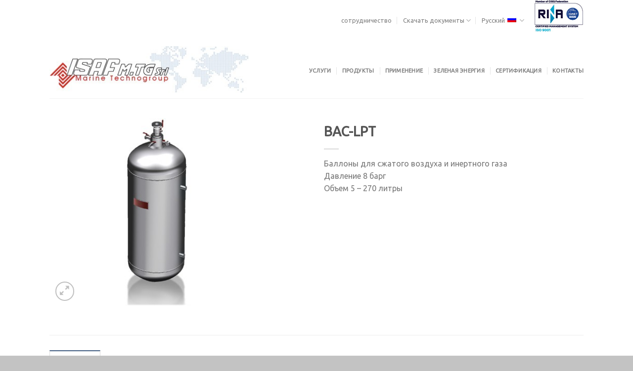

--- FILE ---
content_type: text/html; charset=UTF-8
request_url: https://www.isafmtg.com/product/bac-lpt/?lang=ru
body_size: 17236
content:
<!DOCTYPE html>
<!--[if IE 9 ]> <html lang="ru-RU" class="ie9 loading-site no-js bg-fill"> <![endif]-->
<!--[if IE 8 ]> <html lang="ru-RU" class="ie8 loading-site no-js bg-fill"> <![endif]-->
<!--[if (gte IE 9)|!(IE)]><!--><html lang="ru-RU" class="loading-site no-js bg-fill"> <!--<![endif]-->
<head>
	<meta charset="UTF-8" />
	<link rel="profile" href="https://gmpg.org/xfn/11" />
	<link rel="pingback" href="https://www.isafmtg.com/xmlrpc.php" />

	<script>(function(html){html.className = html.className.replace(/\bno-js\b/,'js')})(document.documentElement);</script>
<meta name='robots' content='index, follow, max-image-preview:large, max-snippet:-1, max-video-preview:-1' />
<script id="cookieyes" type="text/javascript" src="https://cdn-cookieyes.com/client_data/8cbc8d26b364428934a7cbf5/script.js"></script><meta name="viewport" content="width=device-width, initial-scale=1, maximum-scale=1" />
	<!-- This site is optimized with the Yoast SEO plugin v26.6 - https://yoast.com/wordpress/plugins/seo/ -->
	<title>BAC-LPT - ISAF M.TG</title>
	<link rel="canonical" href="https://www.isafmtg.com/product/bac-lpt/?lang=ru" />
	<meta property="og:locale" content="ru_RU" />
	<meta property="og:type" content="article" />
	<meta property="og:title" content="BAC-LPT - ISAF M.TG" />
	<meta property="og:description" content="Баллоны для сжатого воздуха и инертного газа Давление 8 барг Объем 5 – 270 литры" />
	<meta property="og:url" content="https://www.isafmtg.com/product/bac-lpt/?lang=ru" />
	<meta property="og:site_name" content="ISAF M.TG" />
	<meta property="article:publisher" content="https://www.facebook.com/ISAF-MTG-SrL-103527041335616" />
	<meta property="article:modified_time" content="2021-05-19T20:16:31+00:00" />
	<meta property="og:image" content="https://www.isafmtg.com/wp-content/uploads/2021/01/BAC-LPT.jpg" />
	<meta property="og:image:width" content="412" />
	<meta property="og:image:height" content="360" />
	<meta property="og:image:type" content="image/jpeg" />
	<script type="application/ld+json" class="yoast-schema-graph">{"@context":"https://schema.org","@graph":[{"@type":"WebPage","@id":"https://www.isafmtg.com/product/bac-lpt/?lang=ru","url":"https://www.isafmtg.com/product/bac-lpt/?lang=ru","name":"BAC-LPT - ISAF M.TG","isPartOf":{"@id":"https://www.isafmtg.com/?lang=ru#website"},"primaryImageOfPage":{"@id":"https://www.isafmtg.com/product/bac-lpt/?lang=ru#primaryimage"},"image":{"@id":"https://www.isafmtg.com/product/bac-lpt/?lang=ru#primaryimage"},"thumbnailUrl":"https://www.isafmtg.com/wp-content/uploads/2021/01/BAC-LPT.jpg","datePublished":"2021-05-19T20:01:54+00:00","dateModified":"2021-05-19T20:16:31+00:00","breadcrumb":{"@id":"https://www.isafmtg.com/product/bac-lpt/?lang=ru#breadcrumb"},"inLanguage":"ru-RU","potentialAction":[{"@type":"ReadAction","target":["https://www.isafmtg.com/product/bac-lpt/?lang=ru"]}]},{"@type":"ImageObject","inLanguage":"ru-RU","@id":"https://www.isafmtg.com/product/bac-lpt/?lang=ru#primaryimage","url":"https://www.isafmtg.com/wp-content/uploads/2021/01/BAC-LPT.jpg","contentUrl":"https://www.isafmtg.com/wp-content/uploads/2021/01/BAC-LPT.jpg","width":412,"height":360,"caption":"Баллоны для сжатого воздуха и инертного газа"},{"@type":"BreadcrumbList","@id":"https://www.isafmtg.com/product/bac-lpt/?lang=ru#breadcrumb","itemListElement":[{"@type":"ListItem","position":1,"name":"Accueil","item":"https://www.isafmtg.com/?lang=ru"},{"@type":"ListItem","position":2,"name":"Shop","item":"https://www.isafmtg.com/negozio/"},{"@type":"ListItem","position":3,"name":"BAC-LPT"}]},{"@type":"WebSite","@id":"https://www.isafmtg.com/?lang=ru#website","url":"https://www.isafmtg.com/?lang=ru","name":"ISAF M.TG","description":"","publisher":{"@id":"https://www.isafmtg.com/?lang=ru#organization"},"potentialAction":[{"@type":"SearchAction","target":{"@type":"EntryPoint","urlTemplate":"https://www.isafmtg.com/?lang=ru?s={search_term_string}"},"query-input":{"@type":"PropertyValueSpecification","valueRequired":true,"valueName":"search_term_string"}}],"inLanguage":"ru-RU"},{"@type":"Organization","@id":"https://www.isafmtg.com/?lang=ru#organization","name":"ISAF MTG","url":"https://www.isafmtg.com/?lang=ru","logo":{"@type":"ImageObject","inLanguage":"ru-RU","@id":"https://www.isafmtg.com/?lang=ru#/schema/logo/image/","url":"https://isafmtg.com/wp-content/uploads/2021/04/ISAF-MTG-logo_2b794b37c32d2a907d0c0635175b1f55.jpg","contentUrl":"https://isafmtg.com/wp-content/uploads/2021/04/ISAF-MTG-logo_2b794b37c32d2a907d0c0635175b1f55.jpg","width":428,"height":100,"caption":"ISAF MTG"},"image":{"@id":"https://www.isafmtg.com/?lang=ru#/schema/logo/image/"},"sameAs":["https://www.facebook.com/ISAF-MTG-SrL-103527041335616"]}]}</script>
	<!-- / Yoast SEO plugin. -->


<link rel='dns-prefetch' href='//codicebusiness.shinystat.com' />
<link rel='dns-prefetch' href='//cdn.jsdelivr.net' />
<link rel='dns-prefetch' href='//fonts.googleapis.com' />
<link rel="alternate" type="application/rss+xml" title="ISAF M.TG &raquo; Лента" href="https://www.isafmtg.com/feed/?lang=ru" />
<link rel="alternate" type="application/rss+xml" title="ISAF M.TG &raquo; Лента комментариев" href="https://www.isafmtg.com/comments/feed/?lang=ru" />
<link rel="alternate" title="oEmbed (JSON)" type="application/json+oembed" href="https://www.isafmtg.com/wp-json/oembed/1.0/embed?url=https%3A%2F%2Fwww.isafmtg.com%2Fproduct%2Fbac-lpt%2F%3Flang%3Dru" />
<link rel="alternate" title="oEmbed (XML)" type="text/xml+oembed" href="https://www.isafmtg.com/wp-json/oembed/1.0/embed?url=https%3A%2F%2Fwww.isafmtg.com%2Fproduct%2Fbac-lpt%2F%3Flang%3Dru&#038;format=xml" />
<link rel="prefetch" href="https://www.isafmtg.com/wp-content/themes/flatsome/assets/js/chunk.countup.fe2c1016.js" />
<link rel="prefetch" href="https://www.isafmtg.com/wp-content/themes/flatsome/assets/js/chunk.sticky-sidebar.a58a6557.js" />
<link rel="prefetch" href="https://www.isafmtg.com/wp-content/themes/flatsome/assets/js/chunk.tooltips.29144c1c.js" />
<link rel="prefetch" href="https://www.isafmtg.com/wp-content/themes/flatsome/assets/js/chunk.vendors-popups.947eca5c.js" />
<link rel="prefetch" href="https://www.isafmtg.com/wp-content/themes/flatsome/assets/js/chunk.vendors-slider.f0d2cbc9.js" />
<style id='wp-img-auto-sizes-contain-inline-css' type='text/css'>
img:is([sizes=auto i],[sizes^="auto," i]){contain-intrinsic-size:3000px 1500px}
/*# sourceURL=wp-img-auto-sizes-contain-inline-css */
</style>
<link rel='stylesheet' id='contact-form-7-css' href='https://www.isafmtg.com/wp-content/plugins/contact-form-7/includes/css/styles.css?ver=6.1.4' type='text/css' media='all' />
<link rel='stylesheet' id='photoswipe-css' href='https://www.isafmtg.com/wp-content/plugins/woocommerce/assets/css/photoswipe/photoswipe.min.css?ver=10.4.3' type='text/css' media='all' />
<link rel='stylesheet' id='photoswipe-default-skin-css' href='https://www.isafmtg.com/wp-content/plugins/woocommerce/assets/css/photoswipe/default-skin/default-skin.min.css?ver=10.4.3' type='text/css' media='all' />
<style id='woocommerce-inline-inline-css' type='text/css'>
.woocommerce form .form-row .required { visibility: visible; }
/*# sourceURL=woocommerce-inline-inline-css */
</style>
<link rel='stylesheet' id='dflip-style-css' href='https://www.isafmtg.com/wp-content/plugins/3d-flipbook-dflip-lite/assets/css/dflip.min.css?ver=2.4.20' type='text/css' media='all' />
<link rel='stylesheet' id='flatsome-main-css' href='https://www.isafmtg.com/wp-content/themes/flatsome/assets/css/flatsome.css?ver=3.15.3' type='text/css' media='all' />
<style id='flatsome-main-inline-css' type='text/css'>
@font-face {
				font-family: "fl-icons";
				font-display: block;
				src: url(https://www.isafmtg.com/wp-content/themes/flatsome/assets/css/icons/fl-icons.eot?v=3.15.3);
				src:
					url(https://www.isafmtg.com/wp-content/themes/flatsome/assets/css/icons/fl-icons.eot#iefix?v=3.15.3) format("embedded-opentype"),
					url(https://www.isafmtg.com/wp-content/themes/flatsome/assets/css/icons/fl-icons.woff2?v=3.15.3) format("woff2"),
					url(https://www.isafmtg.com/wp-content/themes/flatsome/assets/css/icons/fl-icons.ttf?v=3.15.3) format("truetype"),
					url(https://www.isafmtg.com/wp-content/themes/flatsome/assets/css/icons/fl-icons.woff?v=3.15.3) format("woff"),
					url(https://www.isafmtg.com/wp-content/themes/flatsome/assets/css/icons/fl-icons.svg?v=3.15.3#fl-icons) format("svg");
			}
/*# sourceURL=flatsome-main-inline-css */
</style>
<link rel='stylesheet' id='flatsome-shop-css' href='https://www.isafmtg.com/wp-content/themes/flatsome/assets/css/flatsome-shop.css?ver=3.15.3' type='text/css' media='all' />
<link rel='stylesheet' id='flatsome-style-css' href='https://www.isafmtg.com/wp-content/themes/flatsome/style.css?ver=3.15.3' type='text/css' media='all' />
<link rel='stylesheet' id='flatsome-googlefonts-css' href='//fonts.googleapis.com/css?family=Ubuntu%3Aregular%2Cregular%2Cregular%2Cregular%7CDancing+Script%3Aregular%2C400&#038;display=swap&#038;ver=3.9' type='text/css' media='all' />
<script type="text/javascript" async src="https://www.isafmtg.com/wp-content/plugins/burst-statistics/helpers/timeme/timeme.min.js?ver=1761464054" id="burst-timeme-js"></script>
<script type="text/javascript" id="burst-js-extra">
/* <![CDATA[ */
var burst = {"tracking":{"isInitialHit":true,"lastUpdateTimestamp":0,"beacon_url":"https://www.isafmtg.com/wp-content/plugins/burst-statistics/endpoint.php","ajaxUrl":"https://www.isafmtg.com/wp-admin/admin-ajax.php"},"options":{"cookieless":0,"pageUrl":"https://www.isafmtg.com/product/bac-lpt/?lang=ru","beacon_enabled":1,"do_not_track":0,"enable_turbo_mode":0,"track_url_change":0,"cookie_retention_days":30,"debug":0},"goals":{"completed":[],"scriptUrl":"https://www.isafmtg.com/wp-content/plugins/burst-statistics//assets/js/build/burst-goals.js?v=1761464054","active":[]},"cache":{"uid":null,"fingerprint":null,"isUserAgent":null,"isDoNotTrack":null,"useCookies":null}};
//# sourceURL=burst-js-extra
/* ]]> */
</script>
<script type="text/javascript" async src="https://www.isafmtg.com/wp-content/plugins/burst-statistics/assets/js/build/burst.min.js?ver=1761464054" id="burst-js"></script>
<script type="text/javascript" async src="https://codicebusiness.shinystat.com/cgi-bin/getcod.cgi?USER=isafmtg&amp;NODW=yes&amp;WPPV=1.0.16" id="shinystat-analytics_getcod-js"></script>
<script type="text/javascript" src="https://www.isafmtg.com/wp-content/plugins/woocommerce/assets/js/photoswipe/photoswipe.min.js?ver=4.1.1-wc.10.4.3" id="wc-photoswipe-js" defer="defer" data-wp-strategy="defer"></script>
<script type="text/javascript" src="https://www.isafmtg.com/wp-content/plugins/woocommerce/assets/js/photoswipe/photoswipe-ui-default.min.js?ver=4.1.1-wc.10.4.3" id="wc-photoswipe-ui-default-js" defer="defer" data-wp-strategy="defer"></script>
<script type="text/javascript" src="https://www.isafmtg.com/wp-includes/js/jquery/jquery.min.js?ver=3.7.1" id="jquery-core-js"></script>
<script type="text/javascript" id="wc-single-product-js-extra">
/* <![CDATA[ */
var wc_single_product_params = {"i18n_required_rating_text":"\u041f\u043e\u0436\u0430\u043b\u0443\u0439\u0441\u0442\u0430, \u043f\u043e\u0441\u0442\u0430\u0432\u044c\u0442\u0435 \u043e\u0446\u0435\u043d\u043a\u0443","i18n_rating_options":["1 \u0438\u0437 5 \u0437\u0432\u0451\u0437\u0434","2 \u0438\u0437 5 \u0437\u0432\u0451\u0437\u0434","3 \u0438\u0437 5 \u0437\u0432\u0451\u0437\u0434","4 \u0438\u0437 5 \u0437\u0432\u0451\u0437\u0434","5 \u0438\u0437 5 \u0437\u0432\u0451\u0437\u0434"],"i18n_product_gallery_trigger_text":"\u041f\u0440\u043e\u0441\u043c\u043e\u0442\u0440 \u0433\u0430\u043b\u0435\u0440\u0435\u0438 \u0438\u0437\u043e\u0431\u0440\u0430\u0436\u0435\u043d\u0438\u0439 \u0432 \u043f\u043e\u043b\u043d\u043e\u044d\u043a\u0440\u0430\u043d\u043d\u043e\u043c \u0440\u0435\u0436\u0438\u043c\u0435","review_rating_required":"yes","flexslider":{"rtl":false,"animation":"slide","smoothHeight":true,"directionNav":false,"controlNav":"thumbnails","slideshow":false,"animationSpeed":500,"animationLoop":false,"allowOneSlide":false},"zoom_enabled":"","zoom_options":[],"photoswipe_enabled":"1","photoswipe_options":{"shareEl":false,"closeOnScroll":false,"history":false,"hideAnimationDuration":0,"showAnimationDuration":0},"flexslider_enabled":""};
//# sourceURL=wc-single-product-js-extra
/* ]]> */
</script>
<script type="text/javascript" src="https://www.isafmtg.com/wp-content/plugins/woocommerce/assets/js/frontend/single-product.min.js?ver=10.4.3" id="wc-single-product-js" defer="defer" data-wp-strategy="defer"></script>
<script type="text/javascript" src="https://www.isafmtg.com/wp-content/plugins/woocommerce/assets/js/jquery-blockui/jquery.blockUI.min.js?ver=2.7.0-wc.10.4.3" id="wc-jquery-blockui-js" defer="defer" data-wp-strategy="defer"></script>
<script type="text/javascript" src="https://www.isafmtg.com/wp-content/plugins/woocommerce/assets/js/js-cookie/js.cookie.min.js?ver=2.1.4-wc.10.4.3" id="wc-js-cookie-js" defer="defer" data-wp-strategy="defer"></script>
<script type="text/javascript" id="woocommerce-js-extra">
/* <![CDATA[ */
var woocommerce_params = {"ajax_url":"/wp-admin/admin-ajax.php?lang=ru","wc_ajax_url":"/?lang=ru&wc-ajax=%%endpoint%%","i18n_password_show":"\u041f\u043e\u043a\u0430\u0437\u0430\u0442\u044c \u043f\u0430\u0440\u043e\u043b\u044c","i18n_password_hide":"\u0421\u043a\u0440\u044b\u0442\u044c \u043f\u0430\u0440\u043e\u043b\u044c"};
//# sourceURL=woocommerce-js-extra
/* ]]> */
</script>
<script type="text/javascript" src="https://www.isafmtg.com/wp-content/plugins/woocommerce/assets/js/frontend/woocommerce.min.js?ver=10.4.3" id="woocommerce-js" defer="defer" data-wp-strategy="defer"></script>
<link rel="https://api.w.org/" href="https://www.isafmtg.com/wp-json/" /><link rel="alternate" title="JSON" type="application/json" href="https://www.isafmtg.com/wp-json/wp/v2/product/3002" /><link rel="EditURI" type="application/rsd+xml" title="RSD" href="https://www.isafmtg.com/xmlrpc.php?rsd" />
<meta name="generator" content="WPML ver:4.8.6 stt:1,27,45;" />

		<!-- GA Google Analytics @ https://m0n.co/ga -->
		<script async src="https://www.googletagmanager.com/gtag/js?id=G-63VRERPLML"></script>
		<script>
			window.dataLayer = window.dataLayer || [];
			function gtag(){dataLayer.push(arguments);}
			gtag('js', new Date());
			gtag('config', 'G-63VRERPLML');
		</script>

	
			<script type="text/javascript" id="shn-engage-definition">

				(function () {

					var shn_engage  = {

						/**
		 				 * Apply the redirect to cart or checkout page
		 				 */
						apply_redirect: function(redirect) {

							if (redirect == "cart")
								window.location.href = "https://www.isafmtg.com/carrello/";
							if (redirect == "checkout")
								window.location.href = "https://www.isafmtg.com/pagamento/";
			
						},

						/**
						 * Call the callback function with the parameter cart_content
						 */
						get_cart_content: function(callback_fnc) {

							let xhr_prod = new XMLHttpRequest();
							xhr_prod.open('GET', "https://www.isafmtg.com/wp-json/shinystat/v1/cart" );

							xhr_prod.onload  = function() {
								if (!!xhr_prod.responseText) {
									
									var jsonResp = JSON.parse(xhr_prod.responseText);
									if (!jsonResp)
										return;

									jsonResp.cart_update_ts = localStorage.getItem("cart_update_ts");
									callback_fnc(jsonResp, "completed");
								
								}
							}

							xhr_prod.send();
						},


						/**
						 * Set local storage cart_update_ts with current timestamp 
						 */
						update_timestamp: function( ) {

							var t  = Math.floor(new Date().getTime() / 1000);
							localStorage.setItem("cart_update_ts", t);
							
							return t;
						},

						/**
						 * Extract js var value from text (first match)
						 */
						extract_nonce(text, var_name) {

							var var_name_ext = `var ${var_name} = "(.*)";`;
							var reg_exp = new RegExp(var_name_ext, "g");

							var nonce = text.match(reg_exp) || [""];
							var nonce_val = nonce[0].substring(var_name.length + 8, nonce[0].length-2); 

							return nonce_val;
						},

						/**
						 * Apply the discount to the current session and redirect to selected page.
						 */
						apply_discount_with_nonce: function(name, redirect, apply_coupon_nonce) {

							let xhr = new XMLHttpRequest();
							xhr.open('POST', woocommerce_params.wc_ajax_url.replace( '%%endpoint%%', 'apply_coupon' ), );
							xhr.setRequestHeader("Content-Type", "application/x-www-form-urlencoded");

							xhr.onload  = function() {
								if (!xhr.responseText)
									return;

								shn_engage.apply_redirect(redirect);
							}
		
							xhr.send("coupon_code=" + name + "&security=" + apply_coupon_nonce);
						},

						/**
						 * Get the nonce to apply discount, if the cart session is still not initialized, call cart page
						 * and get the valid nonce from the response before apply discount
						 */
						apply_discount: function(name, redirect) {

							var srcdata_nonce = "partial";
							var apply_coupon_nonce = "9cf0801a06";

							if (srcdata_nonce == "complete") {
							
								shn_engage.apply_discount_with_nonce(name, redirect, apply_coupon_nonce);
							
							} else {

								//get valid nonce after the cart session is initialized
								let xhr_cart = new XMLHttpRequest();
								xhr_cart.open('GET', "https://www.isafmtg.com/carrello/");

								xhr_cart.onload  = function() {
									if (!!xhr_cart.responseText) {
									
										apply_coupon_nonce = shn_engage.extract_nonce(xhr_cart.responseText, "apply_coupon_nonce");
							
										shn_engage.apply_discount_with_nonce(name, redirect, apply_coupon_nonce);	
									}
								}
								xhr_cart.send();
							}

						},

						/**
						 * Get product details by product id
						 */
						get_product_details: function(callback_fnc, prod_id) {
							
							let xhr_prod = new XMLHttpRequest();
							xhr_prod.open('GET', "https://www.isafmtg.com/wp-json/shinystat/v1/product/" + prod_id);

							xhr_prod.onload  = function() {
								if (!!xhr_prod.responseText) {
									
									var jsonResp = JSON.parse(xhr_prod.responseText);
									if (!jsonResp)
										return;

									callback_fnc(jsonResp);
								
								}
							}

							xhr_prod.send();
						},


						/**
						 * Add product (identified by its variant id) for input quantity
						 * to the cart of the current session
						 */
						add_product: function(id, quantity, redirect) {

							let xhr = new XMLHttpRequest();
							xhr.open('POST', woocommerce_params.wc_ajax_url.replace( '%%endpoint%%', 'add_to_cart' ), );

							xhr.setRequestHeader("Content-Type", "application/x-www-form-urlencoded");

							xhr.onload  = function() {
								if (!xhr.responseText)
									return;

								shn_engage.apply_redirect(redirect);
							}

							xhr.send("product_id=" + id + "&quantity=" + quantity);
						},


						/**
						* Set product quantity (identified by its variant id) in the cart of the current session.
						* To remove a product from cart, set quantity to zero. 
						*/
						update_product_quantity: function(id, quantity=0, redirect="") {

							let xhr_prod = new XMLHttpRequest();
							xhr_prod.open('POST', "https://www.isafmtg.com/wp-json/shinystat/v1/set_product_quantity/");
							
							xhr_prod.setRequestHeader("Content-Type", "application/x-www-form-urlencoded");

							xhr_prod.onload  = function() {
								if (!!xhr_prod.responseText) {
									
									var jsonResp = JSON.parse(xhr_prod.responseText);
									if (!jsonResp)
										return;

									shn_engage.apply_redirect(redirect);
								
								}
							}

							xhr_prod.send("product_id=" + id + "&quantity=" + quantity);
						},

						/**
						* Return boolean indicating that the current platform 
						* is wordpress with woocommerce plugin
						*/
						is_woocommerce: function() {
							return (!!woocommerce_params);
						},

						/**
						 * Get site-id from a page element and call add_event_listeners
						 *
						 */
						 init: function() {

							 function addListener(e, t, n) {     
								 window.jQuery && window.jQuery(e).bind ? window.jQuery(e).bind(t, n) : 
									 e.addEventListener ? e.addEventListener(t, n) : 
									 e.attachEvent && e.attachEvent('on' + t, n);    
							 }

							 //listen wc-blocks_added_to_cart event to update cart timestamp
							 function detect_cart_change() {
								setTimeout ( function() {
									addListener(document.body, 'wc-blocks_added_to_cart', function() {
										shn_engage.update_timestamp( )
									});
								}, 2000);
							 }

							 if (document.readyState == "complete")
								detect_cart_change();
							 else 
								addListener(window, 'load', detect_cart_change());
						 }

					}



					shn_engage.init();
					
					//set shn_engage object returning selected methods
					if (!window.shn_engage) {
						window.shn_engage = {
							apply_discount:   		shn_engage.apply_discount,
							get_cart_content: 		shn_engage.get_cart_content,
							get_product_details: 		shn_engage.get_product_details,
							add_product:			shn_engage.add_product,
							update_product_quantity:	shn_engage.update_product_quantity,
							update_timestamp:		shn_engage.update_timestamp,
							is_woocommerce: 	  	shn_engage.is_woocommerce,
						};
					};


					var head = document.getElementsByTagName('head');
					if (head.length > 0) {
						var s = document.createElement("script");
						s.type = "text/javascript";
						s.id = "shn-engage-cart-update";
						head[0].append(s);
					}

				})();
		
			</script>

		<style>.bg{opacity: 0; transition: opacity 1s; -webkit-transition: opacity 1s;} .bg-loaded{opacity: 1;}</style><!--[if IE]><link rel="stylesheet" type="text/css" href="https://www.isafmtg.com/wp-content/themes/flatsome/assets/css/ie-fallback.css"><script src="//cdnjs.cloudflare.com/ajax/libs/html5shiv/3.6.1/html5shiv.js"></script><script>var head = document.getElementsByTagName('head')[0],style = document.createElement('style');style.type = 'text/css';style.styleSheet.cssText = ':before,:after{content:none !important';head.appendChild(style);setTimeout(function(){head.removeChild(style);}, 0);</script><script src="https://www.isafmtg.com/wp-content/themes/flatsome/assets/libs/ie-flexibility.js"></script><![endif]-->	<noscript><style>.woocommerce-product-gallery{ opacity: 1 !important; }</style></noscript>
	<link rel="icon" href="https://www.isafmtg.com/wp-content/uploads/2020/07/cropped-isaf-ico-logo-1-32x32.jpg" sizes="32x32" />
<link rel="icon" href="https://www.isafmtg.com/wp-content/uploads/2020/07/cropped-isaf-ico-logo-1-192x192.jpg" sizes="192x192" />
<link rel="apple-touch-icon" href="https://www.isafmtg.com/wp-content/uploads/2020/07/cropped-isaf-ico-logo-1-180x180.jpg" />
<meta name="msapplication-TileImage" content="https://www.isafmtg.com/wp-content/uploads/2020/07/cropped-isaf-ico-logo-1-270x270.jpg" />
<style id="custom-css" type="text/css">:root {--primary-color: #446084;}.full-width .ubermenu-nav, .container, .row{max-width: 1110px}.row.row-collapse{max-width: 1080px}.row.row-small{max-width: 1102.5px}.row.row-large{max-width: 1140px}.header-main{height: 117px}#logo img{max-height: 117px}#logo{width:403px;}#logo img{padding:6px 0;}.header-bottom{min-height: 18px}.header-top{min-height: 32px}.transparent .header-main{height: 30px}.transparent #logo img{max-height: 30px}.has-transparent + .page-title:first-of-type,.has-transparent + #main > .page-title,.has-transparent + #main > div > .page-title,.has-transparent + #main .page-header-wrapper:first-of-type .page-title{padding-top: 60px;}.header.show-on-scroll,.stuck .header-main{height:85px!important}.stuck #logo img{max-height: 85px!important}.search-form{ width: 100%;}.header-bg-color {background-color: rgba(255,255,255,0.9)}.header-bottom {background-color: #f1f1f1}.top-bar-nav > li > a{line-height: 19px }.header-main .nav > li > a{line-height: 14px }.header-wrapper:not(.stuck) .header-main .header-nav{margin-top: 4px }.stuck .header-main .nav > li > a{line-height: 48px }.header-bottom-nav > li > a{line-height: 42px }@media (max-width: 549px) {.header-main{height: 79px}#logo img{max-height: 79px}}.main-menu-overlay{background-color: #474747}.nav-dropdown{border-radius:5px}.nav-dropdown{font-size:107%}.nav-dropdown-has-arrow li.has-dropdown:after{border-bottom-color: #ffffff;}.nav .nav-dropdown{background-color: #ffffff}.header-top{background-color:rgba(255,255,255,0)!important;}body{font-size: 100%;}@media screen and (max-width: 549px){body{font-size: 100%;}}body{font-family:"Ubuntu", sans-serif}body{font-weight: 0}.nav > li > a {font-family:"Ubuntu", sans-serif;}.mobile-sidebar-levels-2 .nav > li > ul > li > a {font-family:"Ubuntu", sans-serif;}.nav > li > a {font-weight: 0;}.mobile-sidebar-levels-2 .nav > li > ul > li > a {font-weight: 0;}h1,h2,h3,h4,h5,h6,.heading-font, .off-canvas-center .nav-sidebar.nav-vertical > li > a{font-family: "Ubuntu", sans-serif;}h1,h2,h3,h4,h5,h6,.heading-font,.banner h1,.banner h2{font-weight: 0;}.breadcrumbs{text-transform: none;}.alt-font{font-family: "Dancing Script", sans-serif;}.alt-font{font-weight: 400!important;}.has-equal-box-heights .box-image {padding-top: 92%;}.shop-page-title.featured-title .title-bg{ background-image: url(https://www.isafmtg.com/wp-content/uploads/2021/01/BAC-LPT.jpg)!important;}@media screen and (min-width: 550px){.products .box-vertical .box-image{min-width: 300px!important;width: 300px!important;}}.absolute-footer, html{background-color: rgba(186,186,186,0.86)}/* Custom CSS */.entry-content p {line-height: 1.2;}.woocommerce-ordering {display: none;}.label-new.menu-item > a:after{content:"Новое";}.label-hot.menu-item > a:after{content:"Горячее предложение";}.label-sale.menu-item > a:after{content:"Распродажа";}.label-popular.menu-item > a:after{content:"Самые популярные";}</style>		<style type="text/css" id="wp-custom-css">
			.product_meta .posted_in { display: none; }

.woocommerce-breadcrumb { display: none;
}		</style>
		<link rel='stylesheet' id='wc-blocks-style-css' href='https://www.isafmtg.com/wp-content/plugins/woocommerce/assets/client/blocks/wc-blocks.css?ver=wc-10.4.3' type='text/css' media='all' />
</head>

<body data-rsssl=1 class="wp-singular product-template-default single single-product postid-3002 wp-theme-flatsome theme-flatsome woocommerce woocommerce-page woocommerce-no-js full-width bg-fill lightbox nav-dropdown-has-arrow nav-dropdown-has-shadow nav-dropdown-has-border catalog-mode no-prices" data-burst_id="3002" data-burst_type="product">


<a class="skip-link screen-reader-text" href="#main">Skip to content</a>

<div id="wrapper">

	
	<header id="header" class="header has-sticky sticky-jump">
		<div class="header-wrapper">
			<div id="top-bar" class="header-top hide-for-sticky">
    <div class="flex-row container">
      <div class="flex-col hide-for-medium flex-left">
          <ul class="nav nav-left medium-nav-center nav-small  nav-divided">
                        </ul>
      </div>

      <div class="flex-col hide-for-medium flex-center">
          <ul class="nav nav-center nav-small  nav-divided">
                        </ul>
      </div>

      <div class="flex-col hide-for-medium flex-right">
         <ul class="nav top-bar-nav nav-right nav-small  nav-divided">
              <li id="menu-item-3073" class="menu-item menu-item-type-post_type menu-item-object-page menu-item-3073 menu-item-design-default"><a href="https://www.isafmtg.com/%d1%81%d0%be%d1%82%d1%80%d1%83%d0%b4%d0%bd%d0%b8%d1%87%d0%b5%d1%81%d1%82%d0%b2%d0%be/?lang=ru" class="nav-top-link">сотрудничество</a></li>
<li id="menu-item-3074" class="menu-item menu-item-type-custom menu-item-object-custom menu-item-has-children menu-item-3074 menu-item-design-default has-dropdown"><a href="#" class="nav-top-link">Скачать документы<i class="icon-angle-down" ></i></a>
<ul class="sub-menu nav-dropdown nav-dropdown-simple dropdown-uppercase">
	<li id="menu-item-3075" class="menu-item menu-item-type-custom menu-item-object-custom menu-item-3075"><a href="https://www.isafmtg.com/wp-content/uploads/2021/05/ISAFMTGproduction_uk-1.pdf">Скачать католог</a></li>
	<li id="menu-item-3076" class="menu-item menu-item-type-post_type menu-item-object-page menu-item-3076"><a href="https://www.isafmtg.com/%d0%bd%d0%be%d0%b2%d0%b0%d1%8f-%d0%b1%d1%80%d0%be%d1%88%d1%8e%d1%80%d0%b0-isaf-m-tg/?lang=ru">Новая брошюра ISAF M.TG</a></li>
</ul>
</li>
<li class="has-dropdown header-language-dropdown">
	<a href="#">
		Русский		<i class="image-icon"><img src="https://www.isafmtg.com/wp-content/plugins/sitepress-multilingual-cms/res/flags/ru.png" alt="Русский"/></i>		<i class="icon-angle-down" ></i>	</a>
	<ul class="nav-dropdown nav-dropdown-simple dropdown-uppercase">
		<li><a href="https://www.isafmtg.com/prodotto/bac-lpt/" hreflang="it"><i class="icon-image"><img src="https://www.isafmtg.com/wp-content/plugins/sitepress-multilingual-cms/res/flags/it.png" alt="Italiano"/></i> Italiano</a></li><li><a href="https://www.isafmtg.com/produit/bac-lpt/?lang=en" hreflang="en"><i class="icon-image"><img src="https://www.isafmtg.com/wp-content/plugins/sitepress-multilingual-cms/res/flags/en.png" alt="English"/></i> English</a></li><li><a href="https://www.isafmtg.com/product/bac-lpt/?lang=ru" hreflang="ru"><i class="icon-image"><img src="https://www.isafmtg.com/wp-content/plugins/sitepress-multilingual-cms/res/flags/ru.png" alt="Русский"/></i> Русский</a></li>	</ul>
</li>
<li class="html custom html_topbar_left"><p><img alt="Logo Rina" src="https://www.isafmtg.com/wp-content/uploads/2023/04/logo-ISO-9001_col-1.jpg" style="height:82px; width:100px" /></p></li>          </ul>
      </div>

            <div class="flex-col show-for-medium flex-grow">
          <ul class="nav nav-center nav-small mobile-nav  nav-divided">
              <li class="menu-item menu-item-type-post_type menu-item-object-page menu-item-3073 menu-item-design-default"><a href="https://www.isafmtg.com/%d1%81%d0%be%d1%82%d1%80%d1%83%d0%b4%d0%bd%d0%b8%d1%87%d0%b5%d1%81%d1%82%d0%b2%d0%be/?lang=ru" class="nav-top-link">сотрудничество</a></li>
<li class="menu-item menu-item-type-custom menu-item-object-custom menu-item-has-children menu-item-3074 menu-item-design-default has-dropdown"><a href="#" class="nav-top-link">Скачать документы<i class="icon-angle-down" ></i></a>
<ul class="sub-menu nav-dropdown nav-dropdown-simple dropdown-uppercase">
	<li class="menu-item menu-item-type-custom menu-item-object-custom menu-item-3075"><a href="https://www.isafmtg.com/wp-content/uploads/2021/05/ISAFMTGproduction_uk-1.pdf">Скачать католог</a></li>
	<li class="menu-item menu-item-type-post_type menu-item-object-page menu-item-3076"><a href="https://www.isafmtg.com/%d0%bd%d0%be%d0%b2%d0%b0%d1%8f-%d0%b1%d1%80%d0%be%d1%88%d1%8e%d1%80%d0%b0-isaf-m-tg/?lang=ru">Новая брошюра ISAF M.TG</a></li>
</ul>
</li>
<li class="has-dropdown header-language-dropdown">
	<a href="#">
		Русский		<i class="image-icon"><img src="https://www.isafmtg.com/wp-content/plugins/sitepress-multilingual-cms/res/flags/ru.png" alt="Русский"/></i>		<i class="icon-angle-down" ></i>	</a>
	<ul class="nav-dropdown nav-dropdown-simple dropdown-uppercase">
		<li><a href="https://www.isafmtg.com/prodotto/bac-lpt/" hreflang="it"><i class="icon-image"><img src="https://www.isafmtg.com/wp-content/plugins/sitepress-multilingual-cms/res/flags/it.png" alt="Italiano"/></i> Italiano</a></li><li><a href="https://www.isafmtg.com/produit/bac-lpt/?lang=en" hreflang="en"><i class="icon-image"><img src="https://www.isafmtg.com/wp-content/plugins/sitepress-multilingual-cms/res/flags/en.png" alt="English"/></i> English</a></li><li><a href="https://www.isafmtg.com/product/bac-lpt/?lang=ru" hreflang="ru"><i class="icon-image"><img src="https://www.isafmtg.com/wp-content/plugins/sitepress-multilingual-cms/res/flags/ru.png" alt="Русский"/></i> Русский</a></li>	</ul>
</li>
          </ul>
      </div>
      
    </div>
</div>
<div id="masthead" class="header-main ">
      <div class="header-inner flex-row container logo-left medium-logo-center" role="navigation">

          <!-- Logo -->
          <div id="logo" class="flex-col logo">
            
<!-- Header logo -->
<a href="https://www.isafmtg.com/?lang=ru" title="ISAF M.TG" rel="home">
		<img width="403" height="117" src="https://isafmtg.com/wp-content/uploads/2021/04/ISAF-MTG-logo_2b794b37c32d2a907d0c0635175b1f55.jpg" class="header_logo header-logo" alt="ISAF M.TG"/><img  width="403" height="117" src="https://isafmtg.com/wp-content/uploads/2021/04/ISAF-MTG-logo_2b794b37c32d2a907d0c0635175b1f55.jpg" class="header-logo-dark" alt="ISAF M.TG"/></a>
          </div>

          <!-- Mobile Left Elements -->
          <div class="flex-col show-for-medium flex-left">
            <ul class="mobile-nav nav nav-left ">
              <li class="nav-icon has-icon">
  <div class="header-button">		<a href="#" data-open="#main-menu" data-pos="left" data-bg="main-menu-overlay" data-color="" class="icon button round is-outline is-small" aria-label="Menu" aria-controls="main-menu" aria-expanded="false">
		
		  <i class="icon-menu" ></i>
		  		</a>
	 </div> </li>            </ul>
          </div>

          <!-- Left Elements -->
          <div class="flex-col hide-for-medium flex-left
            flex-grow">
            <ul class="header-nav header-nav-main nav nav-left  nav-divided nav-size-small nav-uppercase" >
                          </ul>
          </div>

          <!-- Right Elements -->
          <div class="flex-col hide-for-medium flex-right">
            <ul class="header-nav header-nav-main nav nav-right  nav-divided nav-size-small nav-uppercase">
              <li id="menu-item-3061" class="menu-item menu-item-type-post_type menu-item-object-page menu-item-3061 menu-item-design-default"><a href="https://www.isafmtg.com/%d1%83%d1%81%d0%bb%d1%83%d0%b3%d0%b8/?lang=ru" class="nav-top-link">услуги</a></li>
<li id="menu-item-3079" class="menu-item menu-item-type-custom menu-item-object-custom menu-item-3079 menu-item-design-default"><a href="https://www.isafmtg.com/%d0%bf%d1%80%d0%be%d0%b4%d1%83%d0%ba%d1%86%d0%b8%d1%8f/?lang=ru" class="nav-top-link">продукты</a></li>
<li id="menu-item-3069" class="menu-item menu-item-type-post_type menu-item-object-page menu-item-3069 menu-item-design-default"><a href="https://www.isafmtg.com/%d0%bf%d1%80%d0%b8%d0%bc%d0%b5%d0%bd%d0%b5%d0%bd%d0%b8%d0%b5/?lang=ru" class="nav-top-link">ПРИМЕНЕНИЕ</a></li>
<li id="menu-item-3070" class="menu-item menu-item-type-post_type menu-item-object-page menu-item-3070 menu-item-design-default"><a href="https://www.isafmtg.com/%d0%b7%d0%b5%d0%bb%d0%b5%d0%bd%d0%b0%d1%8f-%d1%8d%d0%bd%d0%b5%d1%80%d0%b3%d0%b8%d1%8f/?lang=ru" class="nav-top-link">Зеленая энергия</a></li>
<li id="menu-item-3071" class="menu-item menu-item-type-post_type menu-item-object-page menu-item-3071 menu-item-design-default"><a href="https://www.isafmtg.com/%d1%81%d0%b5%d1%80%d1%82%d0%b8%d1%84%d0%b8%d0%ba%d0%b0%d1%86%d0%b8%d1%8f/?lang=ru" class="nav-top-link">СЕРТИФИКАЦИЯ</a></li>
<li id="menu-item-3072" class="menu-item menu-item-type-post_type menu-item-object-page menu-item-3072 menu-item-design-default"><a href="https://www.isafmtg.com/%d0%ba%d0%be%d0%bd%d1%82%d0%b0%d0%ba%d1%82%d1%8b/?lang=ru" class="nav-top-link">Контакты</a></li>
            </ul>
          </div>

          <!-- Mobile Right Elements -->
          <div class="flex-col show-for-medium flex-right">
            <ul class="mobile-nav nav nav-right ">
                          </ul>
          </div>

      </div>
     
            <div class="container"><div class="top-divider full-width"></div></div>
      </div>
<div class="header-bg-container fill"><div class="header-bg-image fill"></div><div class="header-bg-color fill"></div></div>		</div>
	</header>

	
	<main id="main" class="">

	<div class="shop-container">
		
			<div class="container">
	<div class="woocommerce-notices-wrapper"></div><div class="category-filtering container text-center product-filter-row show-for-medium">
  <a href="#product-sidebar"
    data-open="#product-sidebar"
    data-pos="left"
    class="filter-button uppercase plain">
      <i class="icon-equalizer"></i>
      <strong>Фильтрация</strong>
  </a>
</div>
</div>
<div id="product-3002" class="product type-product post-3002 status-publish first instock product_cat-56 has-post-thumbnail shipping-taxable product-type-simple">
	<div class="product-container">
  <div class="product-main">
    <div class="row content-row mb-0">

    	<div class="product-gallery large-6 col">
    	<div class="row row-small">
<div class="col large-10">

<div class="woocommerce-product-gallery woocommerce-product-gallery--with-images woocommerce-product-gallery--columns-4 images relative mb-half has-hover" data-columns="4">

  <div class="badge-container is-larger absolute left top z-1">
</div>

  <div class="image-tools absolute top show-on-hover right z-3">
      </div>

  <figure class="woocommerce-product-gallery__wrapper product-gallery-slider slider slider-nav-small mb-0"
        data-flickity-options='{
                "cellAlign": "center",
                "wrapAround": true,
                "autoPlay": false,
                "prevNextButtons":true,
                "adaptiveHeight": true,
                "imagesLoaded": true,
                "lazyLoad": 1,
                "dragThreshold" : 15,
                "pageDots": false,
                "rightToLeft": false       }'>
    <div data-thumb="https://www.isafmtg.com/wp-content/uploads/2021/01/BAC-LPT-100x100.jpg" data-thumb-alt="Баллоны для сжатого воздуха и инертного газа" class="woocommerce-product-gallery__image slide first"><a href="https://www.isafmtg.com/wp-content/uploads/2021/01/BAC-LPT.jpg"><img width="412" height="360" src="data:image/svg+xml,%3Csvg%20viewBox%3D%220%200%20412%20360%22%20xmlns%3D%22http%3A%2F%2Fwww.w3.org%2F2000%2Fsvg%22%3E%3C%2Fsvg%3E" class="lazy-load wp-post-image skip-lazy" alt="Баллоны для сжатого воздуха и инертного газа" title="BAC-LPT" data-caption="" data-src="https://www.isafmtg.com/wp-content/uploads/2021/01/BAC-LPT.jpg" data-large_image="https://www.isafmtg.com/wp-content/uploads/2021/01/BAC-LPT.jpg" data-large_image_width="412" data-large_image_height="360" decoding="async" fetchpriority="high" /></a></div>  </figure>

  <div class="image-tools absolute bottom left z-3">
        <a href="#product-zoom" class="zoom-button button is-outline circle icon tooltip hide-for-small" title="Зум.">
      <i class="icon-expand" ></i>    </a>
   </div>
</div>
</div>

</div>
    	</div>

    	<div class="product-info summary col-fit col entry-summary product-summary text-left">

    		<nav class="woocommerce-breadcrumb breadcrumbs uppercase"><a href="https://www.isafmtg.com/?lang=ru">Главная</a> <span class="divider">&#47;</span> <a href="https://www.isafmtg.com/Категория-продукта/%d0%b1%d0%b0%d0%bb%d0%bb%d0%be%d0%bd%d1%8b-%d0%b8-%d1%81%d0%be%d1%81%d1%83%d0%b4%d1%8b-%d1%81%d0%b6%d0%b0%d1%82%d0%be%d0%b3%d0%be-%d0%b2%d0%be%d0%b7%d0%b4%d1%83%d1%85%d0%b0/?lang=ru">Баллоны и сосуды сжатого воздуха</a></nav><h1 class="product-title product_title entry-title">
	BAC-LPT</h1>

	<div class="is-divider small"></div>
<ul class="next-prev-thumbs is-small show-for-medium">         <li class="prod-dropdown has-dropdown">
               <a href="https://www.isafmtg.com/product/bam-v/?lang=ru"  rel="next" class="button icon is-outline circle">
                  <i class="icon-angle-left" ></i>              </a>
              <div class="nav-dropdown">
                <a title="BAM-V" href="https://www.isafmtg.com/product/bam-v/?lang=ru">
                <img width="100" height="100" src="data:image/svg+xml,%3Csvg%20viewBox%3D%220%200%20100%20100%22%20xmlns%3D%22http%3A%2F%2Fwww.w3.org%2F2000%2Fsvg%22%3E%3C%2Fsvg%3E" data-src="https://www.isafmtg.com/wp-content/uploads/2021/01/BAM_vertical-100x100.jpg" class="lazy-load attachment-woocommerce_gallery_thumbnail size-woocommerce_gallery_thumbnail wp-post-image" alt="Баллоны сжатого воздуха для запуска дизельных двигателей" decoding="async" srcset="" data-srcset="https://www.isafmtg.com/wp-content/uploads/2021/01/BAM_vertical-100x100.jpg 100w, https://www.isafmtg.com/wp-content/uploads/2021/01/BAM_vertical-280x280.jpg 280w, https://www.isafmtg.com/wp-content/uploads/2021/01/BAM_vertical-300x300.jpg 300w" sizes="(max-width: 100px) 100vw, 100px" /></a>
              </div>
          </li>
               <li class="prod-dropdown has-dropdown">
               <a href="https://www.isafmtg.com/product/bac-lp/?lang=ru" rel="next" class="button icon is-outline circle">
                  <i class="icon-angle-right" ></i>              </a>
              <div class="nav-dropdown">
                  <a title="BAC-LP" href="https://www.isafmtg.com/product/bac-lp/?lang=ru">
                  <img width="100" height="100" src="data:image/svg+xml,%3Csvg%20viewBox%3D%220%200%20100%20100%22%20xmlns%3D%22http%3A%2F%2Fwww.w3.org%2F2000%2Fsvg%22%3E%3C%2Fsvg%3E" data-src="https://www.isafmtg.com/wp-content/uploads/2021/01/BAC-LP-100x100.jpg" class="lazy-load attachment-woocommerce_gallery_thumbnail size-woocommerce_gallery_thumbnail wp-post-image" alt="Баллоны для сжатого воздуха и инертного газа" decoding="async" srcset="" data-srcset="https://www.isafmtg.com/wp-content/uploads/2021/01/BAC-LP-100x100.jpg 100w, https://www.isafmtg.com/wp-content/uploads/2021/01/BAC-LP-280x280.jpg 280w, https://www.isafmtg.com/wp-content/uploads/2021/01/BAC-LP-300x300.jpg 300w" sizes="(max-width: 100px) 100vw, 100px" /></a>
              </div>
          </li>
      </ul><div class="product-short-description">
	<p>Баллоны для сжатого воздуха и инертного газа<br />
Давление 8 барг<br />
Объем 5 – 270 литры</p>
</div>
 <style>.woocommerce-variation-availability{display:none!important}</style>
    	</div>

    	<div id="product-sidebar" class="mfp-hide">
    		<div class="sidebar-inner">
    			<div class="hide-for-off-canvas" style="width:100%"><ul class="next-prev-thumbs is-small nav-right text-right">         <li class="prod-dropdown has-dropdown">
               <a href="https://www.isafmtg.com/product/bam-v/?lang=ru"  rel="next" class="button icon is-outline circle">
                  <i class="icon-angle-left" ></i>              </a>
              <div class="nav-dropdown">
                <a title="BAM-V" href="https://www.isafmtg.com/product/bam-v/?lang=ru">
                <img width="100" height="100" src="data:image/svg+xml,%3Csvg%20viewBox%3D%220%200%20100%20100%22%20xmlns%3D%22http%3A%2F%2Fwww.w3.org%2F2000%2Fsvg%22%3E%3C%2Fsvg%3E" data-src="https://www.isafmtg.com/wp-content/uploads/2021/01/BAM_vertical-100x100.jpg" class="lazy-load attachment-woocommerce_gallery_thumbnail size-woocommerce_gallery_thumbnail wp-post-image" alt="Баллоны сжатого воздуха для запуска дизельных двигателей" decoding="async" loading="lazy" srcset="" data-srcset="https://www.isafmtg.com/wp-content/uploads/2021/01/BAM_vertical-100x100.jpg 100w, https://www.isafmtg.com/wp-content/uploads/2021/01/BAM_vertical-280x280.jpg 280w, https://www.isafmtg.com/wp-content/uploads/2021/01/BAM_vertical-300x300.jpg 300w" sizes="auto, (max-width: 100px) 100vw, 100px" /></a>
              </div>
          </li>
               <li class="prod-dropdown has-dropdown">
               <a href="https://www.isafmtg.com/product/bac-lp/?lang=ru" rel="next" class="button icon is-outline circle">
                  <i class="icon-angle-right" ></i>              </a>
              <div class="nav-dropdown">
                  <a title="BAC-LP" href="https://www.isafmtg.com/product/bac-lp/?lang=ru">
                  <img width="100" height="100" src="data:image/svg+xml,%3Csvg%20viewBox%3D%220%200%20100%20100%22%20xmlns%3D%22http%3A%2F%2Fwww.w3.org%2F2000%2Fsvg%22%3E%3C%2Fsvg%3E" data-src="https://www.isafmtg.com/wp-content/uploads/2021/01/BAC-LP-100x100.jpg" class="lazy-load attachment-woocommerce_gallery_thumbnail size-woocommerce_gallery_thumbnail wp-post-image" alt="Баллоны для сжатого воздуха и инертного газа" decoding="async" loading="lazy" srcset="" data-srcset="https://www.isafmtg.com/wp-content/uploads/2021/01/BAC-LP-100x100.jpg 100w, https://www.isafmtg.com/wp-content/uploads/2021/01/BAC-LP-280x280.jpg 280w, https://www.isafmtg.com/wp-content/uploads/2021/01/BAC-LP-300x300.jpg 300w" sizes="auto, (max-width: 100px) 100vw, 100px" /></a>
              </div>
          </li>
      </ul></div><aside id="woocommerce_product_categories-13" class="widget woocommerce widget_product_categories"><span class="widget-title shop-sidebar">Browse</span><div class="is-divider small"></div><ul class="product-categories"><li class="cat-item cat-item-63"><a href="https://www.isafmtg.com/Категория-продукта/uncategorized-ru/?lang=ru">Uncategorized</a></li>
<li class="cat-item cat-item-55"><a href="https://www.isafmtg.com/Категория-продукта/%d0%b0%d0%b2%d1%82%d0%be%d0%ba%d0%bb%d0%b0%d0%b2-%d1%81%d0%bf%d1%80%d0%b8%d0%bd%d0%ba%d0%bb%d0%b5%d1%80%d0%bd%d0%be%d0%b9-%d1%83%d1%81%d1%82%d0%b0%d0%bd%d0%be%d0%b2%d0%ba%d0%b8-%d0%bf%d0%be%d0%b6/?lang=ru">Автоклав спринклерной установки пожаротушения</a></li>
<li class="cat-item cat-item-58"><a href="https://www.isafmtg.com/Категория-продукта/%d0%b0%d0%b2%d1%82%d0%be%d0%ba%d0%bb%d0%b0%d0%b2-%d1%81%d0%be%d1%81%d1%83%d0%b4-%d0%b8-%d0%bf%d0%b0%d0%ba%d0%b5%d1%82-%d1%81%d0%b8%d1%81%d1%82%d0%b5%d0%bc%d0%b0-%d0%b0%d0%b2%d1%82%d0%be%d0%ba%d0%bb/?lang=ru">Автоклав-сосуд и пакет-система автоклав</a></li>
<li class="cat-item cat-item-56 current-cat"><a href="https://www.isafmtg.com/Категория-продукта/%d0%b1%d0%b0%d0%bb%d0%bb%d0%be%d0%bd%d1%8b-%d0%b8-%d1%81%d0%be%d1%81%d1%83%d0%b4%d1%8b-%d1%81%d0%b6%d0%b0%d1%82%d0%be%d0%b3%d0%be-%d0%b2%d0%be%d0%b7%d0%b4%d1%83%d1%85%d0%b0/?lang=ru">Баллоны и сосуды сжатого воздуха</a></li>
<li class="cat-item cat-item-54"><a href="https://www.isafmtg.com/Категория-продукта/%d0%b1%d0%b0%d0%bb%d0%bb%d0%be%d0%bd%d1%8b-%d0%b8-%d1%81%d0%be%d1%81%d1%83%d0%b4%d1%8b-%d1%83%d1%81%d1%82%d0%b0%d0%bd%d0%be%d0%b2%d0%ba-%d1%81%d0%b6%d0%b0%d1%82%d0%be%d0%b3%d0%be-%d0%b2%d0%be%d0%b7/?lang=ru">Баллоны и сосуды, установк сжатого воздуха для запуска дизельных двигателей</a></li>
<li class="cat-item cat-item-53"><a href="https://www.isafmtg.com/Категория-продукта/%d0%bc%d0%b3%d0%bd%d0%be%d0%b2%d0%b5%d0%bd%d0%bd%d1%8b%d0%b5-%d1%8d%d0%bb%d0%b5%d0%ba%d1%82%d1%80%d0%b8%d1%87%d0%b5%d1%81%d0%ba%d0%b8%d0%b5-%d0%bd%d0%b0%d0%b3%d1%80%d0%b5%d0%b2%d0%b0%d1%82%d0%b5%d0%bb/?lang=ru">Мгновенные электрические нагреватели с поперечными потоками</a></li>
<li class="cat-item cat-item-57"><a href="https://www.isafmtg.com/Категория-продукта/%d0%bd%d0%b0%d0%b3%d1%80%d0%b5%d0%b2%d0%b0%d1%82%d0%b5%d0%bb%d0%b8-%d1%82%d0%b5%d1%80%d0%bc%d0%be%d1%8d%d0%bb%d0%b5%d0%ba%d1%82%d1%80%d0%b8%d1%87%d0%b5%d1%81%d0%ba%d0%b8%d0%b5/?lang=ru">Нагреватели термоэлектрические</a></li>
<li class="cat-item cat-item-60"><a href="https://www.isafmtg.com/Категория-продукта/%d1%80%d0%b0%d1%81%d1%88%d0%b8%d1%80%d0%b8%d1%82%d0%b5%d0%bb%d1%8c%d0%bd%d1%8b%d0%b5-%d0%b1%d0%b0%d0%ba%d0%b8-%d0%b4%d0%bb%d1%8f-%d0%b2%d0%be%d0%b4%d1%8b-%d0%b8-%d0%b4%d0%b8%d0%b0%d1%82%d0%b5%d1%80/?lang=ru">Расширительные баки для воды и диатермических жидкостей</a></li>
<li class="cat-item cat-item-59"><a href="https://www.isafmtg.com/Категория-продукта/%d1%82%d0%b5%d0%bf%d0%bb%d0%be%d0%be%d0%b1%d0%bc%d0%b5%d0%bd%d0%bd%d0%b8%d0%ba%d0%b8/?lang=ru">Теплообменники</a></li>
</ul></aside>    		</div>
    	</div>

    </div>
  </div>

  <div class="product-footer">
  	<div class="container">
    		
	<div class="woocommerce-tabs wc-tabs-wrapper container tabbed-content">
		<ul class="tabs wc-tabs product-tabs small-nav-collapse nav nav-uppercase nav-tabs nav-normal nav-left" role="tablist">
							<li class="description_tab active" id="tab-title-description" role="tab" aria-controls="tab-description">
					<a href="#tab-description">
						Описание					</a>
				</li>
									</ul>
		<div class="tab-panels">
							<div class="woocommerce-Tabs-panel woocommerce-Tabs-panel--description panel entry-content active" id="tab-description" role="tabpanel" aria-labelledby="tab-title-description">
										

<a data-animate="fadeInLeft" rel="noopener noreferrer" href="https://www.isafmtg.com/wp-content/uploads/2021/05/BAC-LPT-1.pdf" target="_blank" class="button primary is-gloss is-small box-shadow-3 box-shadow-5-hover"  style="border-radius:5px;">
    <span>Технический паспорт в формате pdf</span>
  </a>

<div class="text-center"><div class="is-divider divider clearfix" style="max-width:600px;height:1px;"></div></div>
<div class="row"  id="row-1771728714">

	<div id="col-1461459157" class="col small-12 large-12"  >
				<div class="col-inner"  >
			
			
<p><span style="color: #003366;"><strong>Описание</strong></span><br />
Цилиндрический сосуд вертикальной или горизонтальной версии, в комплекте с соединениями для установки и с аксессуарами в соответствии с классификационными требованиями.</p>
<p><strong><span style="color: #003366;">Применение</span></strong><br />
Установка на сжатом воздухе для запуска дизельных моторов.</p>
<p><span style="color: #003366;"><strong>Проектные условия</strong></span><br />
<strong>Max. Давление              8 бар</strong><br />
<strong>Max. Teмпература         50 °C</strong><br />
<strong>Min. Температура           0 °C</strong></p>
<p><span style="color: #003366;"><strong>Специальные установки</strong></span><br />
Специальные контрукции изготавливаются по спецификации заказчика.</p>
<p><strong><span style="color: #003366;">Аксессуары и комплектующие</span></strong><br />
Системы, изготовленные ISAF, могут поставляться в комплекте с контролирующим оборудованием, таким как, головные клапаны, распределительные щиты и другие аксессуары, обеспечивающие ее надлежащее функционирование.<br />
Для облегчения работы с установкой предоставляем широкий спектр компонентов.</p>
<p><span style="color: #003366;"><strong>Испытания</strong></span><br />
<strong>RINA-ABS-LR-BV-DNV-MMI-CRS-RS-CCS-KS-NKK-IRS</strong></p>
<p><span style="color: #003366;"><strong>Maтериалы</strong></span><br />
A1 STEEEL P 265 GH<br />
A2 STEEL P 355 NH<br />
A3 ASTM A 106 B<br />
X AISI 304 L<br />
XX AISI 316 L</p>
<p><span style="color: #003366;"><strong>Coединения</strong></span><br />
Резьбовые BSP &#8212; NPT<br />
Фланцевые UNI &#8212; DIN &#8212; ASME &#8212; JIS</p>
<p><span style="color: #003366;"><strong>Обработка</strong></span><br />
Обработка внутренних и внешних поверхностей &#8212; согласно применению конструкций.</p>
		</div>
					</div>

	
</div>
				</div>
							
					</div>
	</div>

    </div>
  </div>
</div>
</div>

		
	</div><!-- shop container -->

</main>

<footer id="footer" class="footer-wrapper">

	
<!-- FOOTER 1 -->

<!-- FOOTER 2 -->



<div class="absolute-footer light medium-text-center text-center">
  <div class="container clearfix">

    
    <div class="footer-primary pull-left">
            <div class="copyright-footer">
        Copyright 2026 © <strong> ISAF M. TG S.r.l. - Via B. Parodi, 286/A 16014 Ceranesi (GE) </strong><br>Номер НДС/C.F. 03545370102  |   Email: info@isafmtg.com  |  Tel.: (+39) 010 781793 (+39) 010 7848136 | Tel./Fax: (+39) 010 7268816
<br><a href="https://www.isafmtg.com/privacy/?lang=ru" target="_blank">Конфиденциальность</a>   • <a href="https://www.isafmtg.com/company-profile/?lang=en" target="_blank">Информация о компании</a> • <a href="https://www.isafmtg.com/wp-content/uploads/2022/01/MODDPQPoliticaQualita-R00.pdf" target="_blank">Политика качества</a> • Website : <a href="https://www.stilelibero.mc" target="_blank">Stile Libero</a>
      </div>
          </div>
  </div>
</div>

<a href="#top" class="back-to-top button icon invert plain fixed bottom z-1 is-outline round hide-for-medium" id="top-link" aria-label="Go to top"><i class="icon-angle-up" ></i></a>

</footer>

</div>

<div id="main-menu" class="mobile-sidebar no-scrollbar mfp-hide">

	
	<div class="sidebar-menu no-scrollbar ">

		
					<ul class="nav nav-sidebar nav-vertical nav-uppercase" data-tab="1">
				<li class="menu-item menu-item-type-post_type menu-item-object-page menu-item-3061"><a href="https://www.isafmtg.com/%d1%83%d1%81%d0%bb%d1%83%d0%b3%d0%b8/?lang=ru">услуги</a></li>
<li class="menu-item menu-item-type-custom menu-item-object-custom menu-item-3079"><a href="https://www.isafmtg.com/%d0%bf%d1%80%d0%be%d0%b4%d1%83%d0%ba%d1%86%d0%b8%d1%8f/?lang=ru">продукты</a></li>
<li class="menu-item menu-item-type-post_type menu-item-object-page menu-item-3069"><a href="https://www.isafmtg.com/%d0%bf%d1%80%d0%b8%d0%bc%d0%b5%d0%bd%d0%b5%d0%bd%d0%b8%d0%b5/?lang=ru">ПРИМЕНЕНИЕ</a></li>
<li class="menu-item menu-item-type-post_type menu-item-object-page menu-item-3070"><a href="https://www.isafmtg.com/%d0%b7%d0%b5%d0%bb%d0%b5%d0%bd%d0%b0%d1%8f-%d1%8d%d0%bd%d0%b5%d1%80%d0%b3%d0%b8%d1%8f/?lang=ru">Зеленая энергия</a></li>
<li class="menu-item menu-item-type-post_type menu-item-object-page menu-item-3071"><a href="https://www.isafmtg.com/%d1%81%d0%b5%d1%80%d1%82%d0%b8%d1%84%d0%b8%d0%ba%d0%b0%d1%86%d0%b8%d1%8f/?lang=ru">СЕРТИФИКАЦИЯ</a></li>
<li class="menu-item menu-item-type-post_type menu-item-object-page menu-item-3072"><a href="https://www.isafmtg.com/%d0%ba%d0%be%d0%bd%d1%82%d0%b0%d0%ba%d1%82%d1%8b/?lang=ru">Контакты</a></li>
			</ul>
		
		
	</div>

	
</div>
<script type="speculationrules">
{"prefetch":[{"source":"document","where":{"and":[{"href_matches":"/*"},{"not":{"href_matches":["/wp-*.php","/wp-admin/*","/wp-content/uploads/*","/wp-content/*","/wp-content/plugins/*","/wp-content/themes/flatsome/*","/*\\?(.+)"]}},{"not":{"selector_matches":"a[rel~=\"nofollow\"]"}},{"not":{"selector_matches":".no-prefetch, .no-prefetch a"}}]},"eagerness":"conservative"}]}
</script>
    <div id="login-form-popup" class="lightbox-content mfp-hide">
            <div class="woocommerce-notices-wrapper"></div>
<div class="account-container lightbox-inner">

	
			<div class="account-login-inner">

				<h3 class="uppercase">Вход</h3>

				<form class="woocommerce-form woocommerce-form-login login" method="post">

					
					<p class="woocommerce-form-row woocommerce-form-row--wide form-row form-row-wide">
						<label for="username">Имя пользователя или Email&nbsp;<span class="required">*</span></label>
						<input type="text" class="woocommerce-Input woocommerce-Input--text input-text" name="username" id="username" autocomplete="username" value="" />					</p>
					<p class="woocommerce-form-row woocommerce-form-row--wide form-row form-row-wide">
						<label for="password">Пароль&nbsp;<span class="required">*</span></label>
						<input class="woocommerce-Input woocommerce-Input--text input-text" type="password" name="password" id="password" autocomplete="current-password" />
					</p>

					
					<p class="form-row">
						<label class="woocommerce-form__label woocommerce-form__label-for-checkbox woocommerce-form-login__rememberme">
							<input class="woocommerce-form__input woocommerce-form__input-checkbox" name="rememberme" type="checkbox" id="rememberme" value="forever" /> <span>Запомнить меня</span>
						</label>
						<input type="hidden" id="woocommerce-login-nonce" name="woocommerce-login-nonce" value="a5c3a5900f" /><input type="hidden" name="_wp_http_referer" value="/product/bac-lpt/?lang=ru" />						<button type="submit" class="woocommerce-button button woocommerce-form-login__submit" name="login" value="Войти">Войти</button>
					</p>
					<p class="woocommerce-LostPassword lost_password">
						<a href="https://www.isafmtg.com/mio-account/lost-password/?lang=ru">Забыли свой пароль?</a>
					</p>

					
				</form>
			</div>

			
</div>

          </div>
  <script type="application/ld+json">{"@context":"https://schema.org/","@type":"BreadcrumbList","itemListElement":[{"@type":"ListItem","position":1,"item":{"name":"\u0413\u043b\u0430\u0432\u043d\u0430\u044f","@id":"https://www.isafmtg.com/?lang=ru"}},{"@type":"ListItem","position":2,"item":{"name":"\u0411\u0430\u043b\u043b\u043e\u043d\u044b \u0438 \u0441\u043e\u0441\u0443\u0434\u044b \u0441\u0436\u0430\u0442\u043e\u0433\u043e \u0432\u043e\u0437\u0434\u0443\u0445\u0430","@id":"https://www.isafmtg.com/\u041a\u0430\u0442\u0435\u0433\u043e\u0440\u0438\u044f-\u043f\u0440\u043e\u0434\u0443\u043a\u0442\u0430/%d0%b1%d0%b0%d0%bb%d0%bb%d0%be%d0%bd%d1%8b-%d0%b8-%d1%81%d0%be%d1%81%d1%83%d0%b4%d1%8b-%d1%81%d0%b6%d0%b0%d1%82%d0%be%d0%b3%d0%be-%d0%b2%d0%be%d0%b7%d0%b4%d1%83%d1%85%d0%b0/?lang=ru"}},{"@type":"ListItem","position":3,"item":{"name":"BAC-LPT","@id":"https://www.isafmtg.com/product/bac-lpt/?lang=ru"}}]}</script>
<!-- Root element of PhotoSwipe. Must have class pswp. -->
<div class="pswp" tabindex="-1" role="dialog" aria-hidden="true">

	<!-- Background of PhotoSwipe. It's a separate element as animating opacity is faster than rgba(). -->
	<div class="pswp__bg"></div>

	<!-- Slides wrapper with overflow:hidden. -->
	<div class="pswp__scroll-wrap">

		<!-- Container that holds slides.
		PhotoSwipe keeps only 3 of them in the DOM to save memory.
		Don't modify these 3 pswp__item elements, data is added later on. -->
		<div class="pswp__container">
			<div class="pswp__item"></div>
			<div class="pswp__item"></div>
			<div class="pswp__item"></div>
		</div>

		<!-- Default (PhotoSwipeUI_Default) interface on top of sliding area. Can be changed. -->
		<div class="pswp__ui pswp__ui--hidden">

			<div class="pswp__top-bar">

				<!--  Controls are self-explanatory. Order can be changed. -->

				<div class="pswp__counter"></div>

				<button class="pswp__button pswp__button--close" aria-label="Закрыть (Esc)"></button>

				<button class="pswp__button pswp__button--zoom" aria-label="Масштаб +/-"></button>

				<div class="pswp__preloader">
					<div class="loading-spin"></div>
				</div>
			</div>

			<div class="pswp__share-modal pswp__share-modal--hidden pswp__single-tap">
				<div class="pswp__share-tooltip"></div>
			</div>

			<button class="pswp__button--arrow--left" aria-label="Пред. (стрелка влево)"></button>

			<button class="pswp__button--arrow--right" aria-label="След. (стрелка вправо)"></button>

			<div class="pswp__caption">
				<div class="pswp__caption__center"></div>
			</div>

		</div>

	</div>

</div>
	<script type='text/javascript'>
		(function () {
			var c = document.body.className;
			c = c.replace(/woocommerce-no-js/, 'woocommerce-js');
			document.body.className = c;
		})();
	</script>
	        <script data-cfasync="false">
            window.dFlipLocation = 'https://www.isafmtg.com/wp-content/plugins/3d-flipbook-dflip-lite/assets/';
            window.dFlipWPGlobal = {"text":{"toggleSound":"Turn on\/off Sound","toggleThumbnails":"Toggle Thumbnails","toggleOutline":"Toggle Outline\/Bookmark","previousPage":"Previous Page","nextPage":"Next Page","toggleFullscreen":"Toggle Fullscreen","zoomIn":"Zoom In","zoomOut":"Zoom Out","toggleHelp":"Toggle Help","singlePageMode":"Single Page Mode","doublePageMode":"Double Page Mode","downloadPDFFile":"Download PDF File","gotoFirstPage":"Goto First Page","gotoLastPage":"Goto Last Page","share":"Share","mailSubject":"I wanted you to see this FlipBook","mailBody":"Check out this site {{url}}","loading":"DearFlip: Loading "},"viewerType":"flipbook","moreControls":"download,pageMode,startPage,endPage,sound","hideControls":"","scrollWheel":"false","backgroundColor":"#777","backgroundImage":"","height":"auto","paddingLeft":"20","paddingRight":"20","controlsPosition":"bottom","duration":800,"soundEnable":"true","enableDownload":"true","showSearchControl":"false","showPrintControl":"false","enableAnnotation":false,"enableAnalytics":"false","webgl":"true","hard":"none","maxTextureSize":"1600","rangeChunkSize":"524288","zoomRatio":1.5,"stiffness":3,"pageMode":"0","singlePageMode":"0","pageSize":"0","autoPlay":"false","autoPlayDuration":5000,"autoPlayStart":"false","linkTarget":"2","sharePrefix":"flipbook-"};
        </script>
      <script type="text/javascript" src="https://www.isafmtg.com/wp-includes/js/dist/hooks.min.js?ver=dd5603f07f9220ed27f1" id="wp-hooks-js"></script>
<script type="text/javascript" src="https://www.isafmtg.com/wp-includes/js/dist/i18n.min.js?ver=c26c3dc7bed366793375" id="wp-i18n-js"></script>
<script type="text/javascript" id="wp-i18n-js-after">
/* <![CDATA[ */
wp.i18n.setLocaleData( { 'text direction\u0004ltr': [ 'ltr' ] } );
//# sourceURL=wp-i18n-js-after
/* ]]> */
</script>
<script type="text/javascript" src="https://www.isafmtg.com/wp-content/plugins/contact-form-7/includes/swv/js/index.js?ver=6.1.4" id="swv-js"></script>
<script type="text/javascript" id="contact-form-7-js-translations">
/* <![CDATA[ */
( function( domain, translations ) {
	var localeData = translations.locale_data[ domain ] || translations.locale_data.messages;
	localeData[""].domain = domain;
	wp.i18n.setLocaleData( localeData, domain );
} )( "contact-form-7", {"translation-revision-date":"2025-09-30 08:46:06+0000","generator":"GlotPress\/4.0.1","domain":"messages","locale_data":{"messages":{"":{"domain":"messages","plural-forms":"nplurals=3; plural=(n % 10 == 1 && n % 100 != 11) ? 0 : ((n % 10 >= 2 && n % 10 <= 4 && (n % 100 < 12 || n % 100 > 14)) ? 1 : 2);","lang":"ru"},"This contact form is placed in the wrong place.":["\u042d\u0442\u0430 \u043a\u043e\u043d\u0442\u0430\u043a\u0442\u043d\u0430\u044f \u0444\u043e\u0440\u043c\u0430 \u0440\u0430\u0437\u043c\u0435\u0449\u0435\u043d\u0430 \u0432 \u043d\u0435\u043f\u0440\u0430\u0432\u0438\u043b\u044c\u043d\u043e\u043c \u043c\u0435\u0441\u0442\u0435."],"Error:":["\u041e\u0448\u0438\u0431\u043a\u0430:"]}},"comment":{"reference":"includes\/js\/index.js"}} );
//# sourceURL=contact-form-7-js-translations
/* ]]> */
</script>
<script type="text/javascript" id="contact-form-7-js-before">
/* <![CDATA[ */
var wpcf7 = {
    "api": {
        "root": "https:\/\/www.isafmtg.com\/wp-json\/",
        "namespace": "contact-form-7\/v1"
    }
};
//# sourceURL=contact-form-7-js-before
/* ]]> */
</script>
<script type="text/javascript" src="https://www.isafmtg.com/wp-content/plugins/contact-form-7/includes/js/index.js?ver=6.1.4" id="contact-form-7-js"></script>
<script type="text/javascript" src="https://www.isafmtg.com/wp-content/themes/flatsome/inc/extensions/flatsome-instant-page/flatsome-instant-page.js?ver=1.2.1" id="flatsome-instant-page-js"></script>
<script type="text/javascript" src="https://www.isafmtg.com/wp-content/themes/flatsome/inc/extensions/flatsome-live-search/flatsome-live-search.js?ver=3.15.3" id="flatsome-live-search-js"></script>
<script type="text/javascript" src="https://www.isafmtg.com/wp-content/plugins/3d-flipbook-dflip-lite/assets/js/dflip.min.js?ver=2.4.20" id="dflip-script-js"></script>
<script type="text/javascript" id="cart-widget-js-extra">
/* <![CDATA[ */
var actions = {"is_lang_switched":"1","force_reset":"0"};
//# sourceURL=cart-widget-js-extra
/* ]]> */
</script>
<script type="text/javascript" src="https://www.isafmtg.com/wp-content/plugins/woocommerce-multilingual/res/js/cart_widget.min.js?ver=5.5.3.1" id="cart-widget-js" defer="defer" data-wp-strategy="defer"></script>
<script type="text/javascript" src="https://www.isafmtg.com/wp-content/plugins/woocommerce/assets/js/sourcebuster/sourcebuster.min.js?ver=10.4.3" id="sourcebuster-js-js"></script>
<script type="text/javascript" id="wc-order-attribution-js-extra">
/* <![CDATA[ */
var wc_order_attribution = {"params":{"lifetime":1.0e-5,"session":30,"base64":false,"ajaxurl":"https://www.isafmtg.com/wp-admin/admin-ajax.php","prefix":"wc_order_attribution_","allowTracking":true},"fields":{"source_type":"current.typ","referrer":"current_add.rf","utm_campaign":"current.cmp","utm_source":"current.src","utm_medium":"current.mdm","utm_content":"current.cnt","utm_id":"current.id","utm_term":"current.trm","utm_source_platform":"current.plt","utm_creative_format":"current.fmt","utm_marketing_tactic":"current.tct","session_entry":"current_add.ep","session_start_time":"current_add.fd","session_pages":"session.pgs","session_count":"udata.vst","user_agent":"udata.uag"}};
//# sourceURL=wc-order-attribution-js-extra
/* ]]> */
</script>
<script type="text/javascript" src="https://www.isafmtg.com/wp-content/plugins/woocommerce/assets/js/frontend/order-attribution.min.js?ver=10.4.3" id="wc-order-attribution-js"></script>
<script type="text/javascript" src="https://www.isafmtg.com/wp-includes/js/dist/vendor/wp-polyfill.min.js?ver=3.15.0" id="wp-polyfill-js"></script>
<script type="text/javascript" src="https://www.isafmtg.com/wp-includes/js/hoverIntent.min.js?ver=1.10.2" id="hoverIntent-js"></script>
<script type="text/javascript" id="flatsome-js-js-extra">
/* <![CDATA[ */
var flatsomeVars = {"theme":{"version":"3.15.3"},"ajaxurl":"https://www.isafmtg.com/wp-admin/admin-ajax.php","rtl":"","sticky_height":"85","assets_url":"https://www.isafmtg.com/wp-content/themes/flatsome/assets/js/","lightbox":{"close_markup":"\u003Cbutton title=\"%title%\" type=\"button\" class=\"mfp-close\"\u003E\u003Csvg xmlns=\"http://www.w3.org/2000/svg\" width=\"28\" height=\"28\" viewBox=\"0 0 24 24\" fill=\"none\" stroke=\"currentColor\" stroke-width=\"2\" stroke-linecap=\"round\" stroke-linejoin=\"round\" class=\"feather feather-x\"\u003E\u003Cline x1=\"18\" y1=\"6\" x2=\"6\" y2=\"18\"\u003E\u003C/line\u003E\u003Cline x1=\"6\" y1=\"6\" x2=\"18\" y2=\"18\"\u003E\u003C/line\u003E\u003C/svg\u003E\u003C/button\u003E","close_btn_inside":false},"user":{"can_edit_pages":false},"i18n":{"mainMenu":"\u0413\u043b\u0430\u0432\u043d\u043e\u0435 \u043c\u0435\u043d\u044e"},"options":{"cookie_notice_version":"1","swatches_layout":false,"swatches_box_select_event":false,"swatches_box_behavior_selected":false,"swatches_box_update_urls":"1","swatches_box_reset":false,"swatches_box_reset_extent":false,"swatches_box_reset_time":300,"search_result_latency":"0"},"is_mini_cart_reveal":""};
//# sourceURL=flatsome-js-js-extra
/* ]]> */
</script>
<script type="text/javascript" src="https://www.isafmtg.com/wp-content/themes/flatsome/assets/js/flatsome.js?ver=388f0b8795e1ae23b3e106841320e647" id="flatsome-js-js"></script>
<script type="text/javascript" src="https://www.isafmtg.com/wp-content/themes/flatsome/inc/extensions/flatsome-lazy-load/flatsome-lazy-load.js?ver=3.15.3" id="flatsome-lazy-js"></script>
<script type="text/javascript" src="https://www.isafmtg.com/wp-content/themes/flatsome/assets/js/woocommerce.js?ver=7a63f7aa2c4bbf851812535d8e4e7958" id="flatsome-theme-woocommerce-js-js"></script>

</body>
</html>
